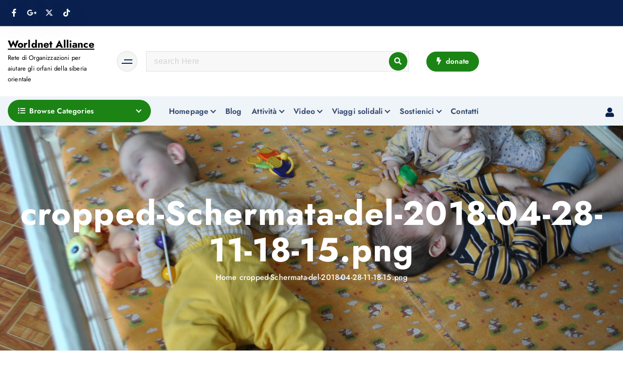

--- FILE ---
content_type: text/css
request_url: https://worldnetalliance.org/wp-content/plugins/c9-blocks/dist/blocks.build.css?ver=1731822262
body_size: 9173
content:
/*!***************************************************************************************************************************************************************************************************************************************!*\
  !*** css ./node_modules/css-loader/dist/cjs.js!./node_modules/postcss-loader/dist/cjs.js??ruleSet[1].rules[1].use[2]!./node_modules/sass-loader/dist/cjs.js??ruleSet[1].rules[1].use[3]!./src/extend/show-hide-inspector/editor.scss ***!
  \***************************************************************************************************************************************************************************************************************************************/
.c9-ext-badge{position:relative;left:8px;padding:1px 3px;font-size:8px;font-weight:700;color:#a9a9a9;text-transform:uppercase;background-color:#f3f3f3;border-radius:2px;-webkit-transition:.15s background-color,.15s color;transition:.15s background-color,.15s color}.components-toolbar>div>.components-toolbar__control.components-button.has-icon .dashicon{margin-right:2px}
/*!********************************************************************************************************************************************************************************************************************************************!*\
  !*** css ./node_modules/css-loader/dist/cjs.js!./node_modules/postcss-loader/dist/cjs.js??ruleSet[1].rules[1].use[2]!./node_modules/sass-loader/dist/cjs.js??ruleSet[1].rules[1].use[3]!./src/extend/space-settings-inspector/editor.scss ***!
  \********************************************************************************************************************************************************************************************************************************************/
.c9-ext-badge{position:relative;left:8px;padding:1px 3px;font-size:8px;font-weight:700;color:#a9a9a9;text-transform:uppercase;background-color:#f3f3f3;border-radius:2px;-webkit-transition:.15s background-color,.15s color;transition:.15s background-color,.15s color}
/*!***************************************************************************************************************************************************************************************************************************************!*\
  !*** css ./node_modules/css-loader/dist/cjs.js!./node_modules/postcss-loader/dist/cjs.js??ruleSet[1].rules[1].use[2]!./node_modules/sass-loader/dist/cjs.js??ruleSet[1].rules[1].use[3]!./src/blocks/block-sharing/styles/style.scss ***!
  \***************************************************************************************************************************************************************************************************************************************/
.c9-block-sharing{margin:0 0 1.2em 0;position:relative}.c9-block-sharing .blocks-rich-text{display:-ms-inline-flexbox;display:inline-flex}.c9-block-sharing .c9-share-list{margin:0;padding:0}.c9-block-sharing .c9-share-list li{list-style:none;display:inline-block;margin:0 5px 5px 0}.c9-block-sharing .c9-share-list a{background:#272c30;color:#fff;padding:10px 15px;text-align:center;display:-ms-flexbox;display:flex;-ms-flex-pack:center;justify-content:center;-ms-flex-align:center;align-items:center;line-height:1;font-size:16px;-webkit-transition:.3s ease;transition:.3s ease;text-decoration:none}.c9-block-sharing .c9-share-list a:hover{-webkit-box-shadow:inset 0 0 200px hsla(0,0%,100%,.15);box-shadow:inset 0 0 200px hsla(0,0%,100%,.15)}.c9-block-sharing.c9-share-icon-text i{margin-right:5px}.c9-block-sharing.c9-share-icon-only a{padding:10px 11px;min-width:37px}.c9-block-sharing.c9-share-icon-only .c9-social-text{border:0;clip:rect(1px, 1px, 1px, 1px);clip-path:inset(50%);height:1px;margin:-1px;overflow:hidden;padding:0;position:absolute !important;width:1px;word-wrap:normal !important;position:absolute;width:1px;height:1px;padding:0;overflow:hidden;clip:rect(0, 0, 0, 0);white-space:nowrap;border:0}.c9-block-sharing.c9-share-text-only svg{display:none}.c9-block-sharing.c9-share-shape-square a{border-radius:0}.c9-block-sharing.c9-share-shape-rounded a{border-radius:5px}.c9-block-sharing.c9-share-shape-circular a{border-radius:100px}.c9-block-sharing.c9-share-size-small a{font-size:12px}.c9-block-sharing.c9-share-size-small.c9-share-icon-only a{min-width:36px;min-height:36px;max-width:36px;height:auto}.c9-block-sharing.c9-share-size-medium a{font-size:16px;min-width:48px;min-height:48px}.c9-block-sharing.c9-share-size-large a{font-size:20px;min-width:55px;min-height:55px}.c9-block-sharing.c9-share-size-large.c9-share-icon-only a{font-size:26px;min-width:55px;min-height:55px}.c9-block-sharing.c9-share-size-large.c9-share-icon-text i{margin-right:10px}.c9-block-sharing.c9-share-color-social a{color:#fff}.c9-block-sharing.c9-share-color-social .c9-share-twitter{background:#1ca1f3}.c9-block-sharing.c9-share-color-social .c9-share-facebook{background:#3b5999}.c9-block-sharing.c9-share-color-social .c9-share-google{background:#dc4b45}.c9-block-sharing.c9-share-color-social .c9-share-pinterest{background:#bd091c}.c9-block-sharing.c9-share-color-social .c9-share-linkedin{background:#0077b5}.c9-block-sharing.c9-share-color-social .c9-share-reddit{background:#ff4500}.c9-button-right{-webkit-transform:translateX(-100%);-ms-transform:translateX(-100%);transform:translateX(-100%);left:100%;position:relative}.c9-button-center{margin:0 auto}.c9-social-sharing .c9-share-list li:before,.c9-social-share.c9-share-text-only i,.c9-social-sharing.c9-share-text-only i{display:none}.entry-content .c9-social-sharing .c9-share-list,.c9-social-sharing .c9-share-list{display:inline-block;margin:0px;padding:0px}.c9-block-sharing{display:block;text-align:left}.c9-block-sharing.left{text-align:left}.c9-block-sharing.right{text-align:right}.c9-block-sharing.center{text-align:center}.c9-social-sharing i,.c9-social-share i{font-style:normal}.c9-social-sharing .fa-linkedin-in:before{content:""}.c9-social-sharing .c9-share-list li a{text-decoration:none}.c9-social-sharing .fab,.c9-social-sharing .fa,.c9-social-sharing .fas,.c9-social-share .fab,.c9-social-share .fa,.c9-social-share .fas{font-family:fontawesome,sans-serif}.c9-social-sharing .fa-facebook-f:before{content:""}.c9-social-share .c9-share-tiktok:before{content:"";background-image:url("data:image/svg+xml,%3csvg fill='%23fff' width='800' height='800' viewBox='0 0 32 32' xmlns='http://www.w3.org/2000/svg'%3e%3cpath d='M16.656 1.029c1.637-.025 3.262-.012 4.886-.025a7.762 7.762 0 0 0 2.189 5.213l-.002-.002A8.77 8.77 0 0 0 29 8.45l.028.002v5.036a13.327 13.327 0 0 1-5.331-1.247l.082.034a15.385 15.385 0 0 1-2.077-1.196l.052.034c-.012 3.649.012 7.298-.025 10.934a9.513 9.513 0 0 1-1.707 4.954l.02-.031c-1.652 2.366-4.328 3.919-7.371 4.011h-.014a9.071 9.071 0 0 1-5.139-1.31l.04.023C5.05 28.185 3.32 25.603 3 22.6l-.004-.041a23.163 23.163 0 0 1-.012-1.862c.49-4.779 4.494-8.476 9.361-8.476.547 0 1.083.047 1.604.136l-.056-.008c.025 1.849-.05 3.699-.05 5.548a4.29 4.29 0 0 0-5.465 2.619l-.009.03c-.133.427-.21.918-.21 1.426 0 .206.013.41.037.61l-.002-.024a4.26 4.26 0 0 0 4.382 3.586h-.009a4.198 4.198 0 0 0 3.451-1.994l.01-.018c.267-.372.45-.822.511-1.311l.001-.014c.125-2.237.075-4.461.087-6.698.012-5.036-.012-10.06.025-15.083z'/%3e%3c/svg%3e");background-repeat:no-repeat;background-position:center;background-size:contain}.c9-social-share.c9-share-size-small .c9-share-tiktok{width:36px;height:36px;max-height:36px}.c9-social-share.c9-share-size-medium .c9-share-tiktok{width:48px;height:48px;max-height:48px}.c9-social-share.c9-share-size-large .c9-share-tiktok{width:55px;height:55px;max-height:55px}.c9-social-share.c9-share-size-small .c9-share-tiktok:before{width:15px;height:12px}.c9-social-share.c9-share-size-medium .c9-share-tiktok:before{width:22px;height:16px}.c9-social-share.c9-share-size-large .c9-share-tiktok:before{width:28px;height:23px}.c9-share-tiktok>.fab.fa-tiktok{display:none}@media only screen and (max-width: 667px){.c9-block-sharing.c9-share-icon-only a{min-width:33px;width:33px;min-height:33px;height:33px;padding:8px}.c9-block-sharing.c9-share-icon-only.c9-share-size-medium a{height:48px;width:48px}}
/*!***********************************************************************************************************************************************************************************************************************************!*\
  !*** css ./node_modules/css-loader/dist/cjs.js!./node_modules/postcss-loader/dist/cjs.js??ruleSet[1].rules[1].use[2]!./node_modules/sass-loader/dist/cjs.js??ruleSet[1].rules[1].use[3]!./src/blocks/block-cta/styles/style.scss ***!
  \***********************************************************************************************************************************************************************************************************************************/
.c9-block-cta{padding-top:20px;padding-bottom:20px}.c9-cta,.c9-cta-content,.c9-cta .row,.c9-cta .c9-cta-button{-webkit-box-sizing:border-box;box-sizing:border-box}.c9-cta .c9-cta-content{display:-ms-flexbox;display:flex;-ms-flex-align:center;align-items:center}.c9-cta .c9-cta-button{display:-ms-flexbox;display:flex;-ms-flex-align:center;align-items:center;-ms-flex-pack:center;justify-content:center;font-size:16px}@media only screen and (min-width: 1200px){.entry-content>.c9-cta.container-narrow{min-width:960px}}.entry-content .c9-block-cta .c9-cta-button a{text-decoration:none;white-space:nowrap;opacity:1;-webkit-transition:.5s opacity;transition:.5s opacity;white-space:nowrap;letter-spacing:1px}.entry-content .c9-block-cta .c9-cta-button a:hover{opacity:.9}.entry-content .c9-cta-text{width:100%}.entry-content .c9-cta-text p,.editor-styles-wrapper .c9-cta-text p{margin-bottom:0}.entry-content .c9-cta-content .c9-cta-text:not(.c9-p),.entry-content .c9-cta-content .c9-p{font-size:16px}.entry-content .c9-cta-content .c9-cta-text[style] p{font-size:inherit}.entry-content .c9-cta-text p{line-height:1.1}.entry-content .c9-cta-content{font-size:1rem}.entry-content .c9-cta-content .c9-cta-text.has-small-font-size p{font-size:1.3rem}.entry-content .c9-cta-content .c9-cta-text.has-normal-font-size p{font-size:1.6rem}.entry-content .c9-cta-content .c9-cta-text.has-medium-font-size p{font-size:2rem}.entry-content .c9-cta-content .c9-cta-text.has-large-font-size p{font-size:3.6rem}.entry-content .c9-cta-content .c9-cta-text.has-huge-font-size p{font-size:4.8rem}.c9-cta-text p:only-of-type,.c9-cta-text p:first-child{margin-top:0px}.entry .entry-content>.c9-cta{margin-left:auto;margin-right:auto}@media only screen and (min-width: 1px){.entry .entry-content>.c9-cta.alignwide{margin-left:-30px;margin-right:-30px;max-width:120%;width:120%}}@media only screen and (min-width: 568px){.entry .entry-content>.c9-cta.alignwide{margin-left:-22px;margin-right:-22px;width:120%;max-width:100vw}}@media only screen and (min-width: 768px){.entry .entry-content>.c9-cta.alignfull{left:auto}.entry .entry-content>.c9-cta.alignwide{margin-left:-10%;margin-right:-10%;max-width:120%;width:120%}}@media only screen and (min-width: 1200px){.c9-block-cta.alignwide,.page-template-default .page .entry-content>.c9-block-cta.alignwide,.entry-content>.c9-block-cta.alignwide{width:120%;max-width:120%;margin-left:-10%;margin-right:-10%}}.c9-cta .wp-block-button__link{display:inline-block;padding:8px 35px;width:auto;height:auto;-webkit-box-shadow:none;box-shadow:none;border:none;letter-spacing:.02em;text-align:center;text-transform:uppercase;-webkit-transition:opacity .4s ease-in-out;transition:opacity .4s ease-in-out;white-space:normal;color:#fff;line-height:1;font-size:14px}.c9-cta .wp-block-button__link.c9-button-shape-square{border-radius:0}.c9-cta .wp-block-button__link.c9-button-shape-round{border-radius:28px}.c9-cta .wp-block-button__link.c9-button-shape-outline{background-color:rgba(0,0,0,0);border:2px solid}.c9-cta .wp-block-button__link.c9-button-size-small{padding:4px 20px}.c9-cta .wp-block-button__link.c9-button-size-medium{padding:8px 35px}.c9-cta .wp-block-button__link.c9-button-size-large{padding:12px 45px}.c9-cta .wp-block-button__link.c9-button-size-extralarge{padding:16px 55px}@media only screen and (max-width: 768px){.c9-cta .wp-block-button__link.c9-button-size-small{padding:4px 15px}.c9-cta .wp-block-button__link.c9-button-size-medium{padding:8px 20px}.c9-cta .wp-block-button__link.c9-button-size-large{padding:12px 30px}.c9-cta .wp-block-button__link.c9-button-size-extralarge{padding:16px 40px}}@media only screen and (max-width: 667px){.c9-cta .c9-cta-content{margin-bottom:20px}}
/*!***************************************************************************************************************************************************************************************************************************************!*\
  !*** css ./node_modules/css-loader/dist/cjs.js!./node_modules/postcss-loader/dist/cjs.js??ruleSet[1].rules[1].use[2]!./node_modules/sass-loader/dist/cjs.js??ruleSet[1].rules[1].use[3]!./src/blocks/block-heading/styles/style.scss ***!
  \***************************************************************************************************************************************************************************************************************************************/
.c9-heading{margin-bottom:1.2rem;display:block}.c9-heading h1,.c9-heading h2,.c9-heading h3,.c9-heading h4,.c9-heading h5,.c9-heading h6,.c9-heading{line-height:1.1}.c9-heading div{line-height:.9}.c9-heading .c9-sh,.c9-heading .c9-h,.c9-heading .c9-txl{margin-bottom:0;margin-top:0}.c9-heading .subhead{color:#6c757d}.c9-heading>*{display:inline-block}.c9-heading div.c9-txl,.c9-heading div.c9-sh,.c9-heading div.c9-h{display:inline}.c9-heading .display-1,.editor-styles-wrapper .c9-heading .display-1.c9-txl,.entry-content .c9-heading .c9-txl.display-1,.entry-content .c9-heading h1.c9-txl{font-size:8rem}.c9-heading .display-2,.editor-styles-wrapper .c9-heading .display-2.c9-txl,.entry-content .c9-heading .c9-txl.display-2,.entry-content .c9-heading h2.c9-txl{font-size:7.3rem}.c9-heading .display-3,.editor-styles-wrapper .c9-heading .display-3.c9-txl,.entry-content .c9-heading .c9-txl.display-3,.entry-content .c9-heading h3.c9-txl{font-size:6.5rem}.c9-heading .display-4,.editor-styles-wrapper .c9-heading .display-4.c9-txl,.entry-content .c9-heading .c9-txl.display-4,.entry-content .c9-heading h4.c9-txl{font-size:5.8rem}.c9-heading .display-5,.editor-styles-wrapper .c9-heading .display-5.c9-txl,.entry-content .c9-heading .c9-txl.display-5,.entry-content .c9-heading h5.c9-txl{font-size:5rem}.c9-heading .display-6,.editor-styles-wrapper .c9-heading .display-6.c9-txl,.entry-content .c9-heading .c9-txl.display-6,.entry-content .c9-heading h6.c9-txl{font-size:4.3rem}.c9-heading .subhead-h1,.entry-content .c9-heading .c9-h.h1,.editor-styles-wrapper .c9-heading .c9-sh.subhead-h1,.editor-styles-wrapper .c9-heading .c9-h.h1{font-size:4rem !important}@media only screen and (max-width: 667px){.entry-content .c9-heading h1.c9-txl,.c9-heading .display-1,.editor-styles-wrapper .c9-heading .display-1.c9-txl,.entry-content .c9-heading .c9-txl.display-1,.entry-content .c9-heading h1.c9-txl{font-size:4rem}.c9-heading .subhead-h1,.entry-content .c9-heading .c9-h.h1,.editor-styles-wrapper .c9-heading .c9-sh.subhead-h1,.editor-styles-wrapper .c9-heading .c9-h.h1{font-size:3rem !important}}.c9-heading .subhead-h2,.entry-content .c9-heading .c9-h.h2,.editor-styles-wrapper .c9-heading .c9-sh.subhead-h2,.editor-styles-wrapper .c9-heading .c9-h.h2{font-size:3.6rem !important}.entry-content .c9-heading h2.c9-txl{font-size:7.3rem}@media only screen and (max-width: 667px){.entry-content .c9-heading h2.c9-txl,.c9-heading .display-2,.editor-styles-wrapper .c9-heading .display-2.c9-txl,.entry-content .c9-heading .c9-txl.display-2,.entry-content .c9-heading h2.c9-txl{font-size:3.6rem}.c9-heading .subhead-h2,.entry-content .c9-heading .c9-h.h2,.editor-styles-wrapper .c9-heading .c9-sh.subhead-h2,.editor-styles-wrapper .c9-heading .c9-h.h2{font-size:2.5rem !important}}.c9-heading .subhead-h3,.entry-content .c9-heading .c9-h.h3,.editor-styles-wrapper .c9-heading .c9-sh.subhead-h3,.editor-styles-wrapper .c9-heading .c9-h.h3{font-size:3rem !important}.entry-content .c9-heading h3.c9-txl{font-size:6.5rem}@media only screen and (max-width: 667px){.entry-content .c9-heading h3.c9-txl,.c9-heading .display-3,.editor-styles-wrapper .c9-heading .display-3.c9-txl,.entry-content .c9-heading .c9-txl.display-3,.entry-content .c9-heading h3.c9-txl{font-size:3rem}.c9-heading .subhead-h3,.entry-content .c9-heading .c9-h.h3,.editor-styles-wrapper .c9-heading .c9-sh.subhead-h3,.editor-styles-wrapper .c9-heading .c9-h.h3{font-size:2.25rem !important}}.c9-heading .subhead-h4,.entry-content .c9-heading .c9-h.h4,.editor-styles-wrapper .c9-heading .c9-sh.subhead-h4,.editor-styles-wrapper .c9-heading .c9-h.h4{font-size:2.8rem !important}.entry-content .c9-heading h4.c9-txl{font-size:5.8rem}@media only screen and (max-width: 667px){.entry-content .c9-heading h4.c9-txl,.c9-heading .display-4,.editor-styles-wrapper .c9-heading .display-4.c9-txl,.entry-content .c9-heading .c9-txl.display-4,.entry-content .c9-heading h4.c9-txl{font-size:2.8rem}.c9-heading .subhead-h4,.entry-content .c9-heading .c9-h.h4,.editor-styles-wrapper .c9-heading .c9-sh.subhead-h4,.editor-styles-wrapper .c9-heading .c9-h.h4{font-size:1.9rem !important}}.c9-heading .subhead-h5,.entry-content .c9-heading .c9-h.h5,.editor-styles-wrapper .c9-heading .c9-sh.subhead-h5,.editor-styles-wrapper .c9-heading .c9-h.h5{font-size:2rem !important}.entry-content .c9-heading h5.c9-txl{font-size:5rem}@media only screen and (max-width: 667px){.entry-content .c9-heading h5.c9-txl,.c9-heading .display-5,.editor-styles-wrapper .c9-heading .display-5.c9-txl,.entry-content .c9-heading .c9-txl.display-5,.entry-content .c9-heading h5.c9-txl{font-size:2rem}.c9-heading .subhead-h5,.entry-content .c9-heading .c9-h.h5,.editor-styles-wrapper .c9-heading .c9-sh.subhead-h5,.editor-styles-wrapper .c9-heading .c9-h.h5{font-size:1.5rem !important}}.c9-heading .subhead-h6,.entry-content .c9-heading .c9-h.h6,.editor-styles-wrapper .c9-heading .c9-sh.subhead-h6,.editor-styles-wrapper .c9-heading .c9-h.h6{font-size:1.4rem !important}.entry-content .c9-heading h6.c9-txl{font-size:4.3rem}@media only screen and (max-width: 667px){.entry-content .c9-heading h6.c9-txl,.c9-heading .display-6,.editor-styles-wrapper .c9-heading .display-6.c9-txl,.entry-content .c9-heading .c9-txl.display-6,.entry-content .c9-heading h6.c9-txl{font-size:1.4rem}.c9-heading .subhead-h6,.entry-content .c9-heading .c9-h.h6,.editor-styles-wrapper .c9-heading .c9-sh.subhead-h6,.editor-styles-wrapper .c9-heading .c9-h.h6{font-size:1.15rem !important}}
/*!**********************************************************************************************************************************************************************************************************************************************!*\
  !*** css ./node_modules/css-loader/dist/cjs.js!./node_modules/postcss-loader/dist/cjs.js??ruleSet[1].rules[1].use[2]!./node_modules/sass-loader/dist/cjs.js??ruleSet[1].rules[1].use[3]!./src/blocks/block-image-carousel/styles/style.scss ***!
  \**********************************************************************************************************************************************************************************************************************************************/
.c9-image-carousel{display:-ms-flexbox;display:flex;overflow:hidden}.c9-grid .container .c9-image-carousel.container,.c9-image-carousel.container-narrow,.c9-image-carousel.container,.c9-image-carousel.alignwide,.c9-image-carousel.alignfull{padding-left:0;padding-right:0}@media only screen and (min-width: 1px){.page-template-default .entry-content .c9-image-carousel.alignwide,.c9-image-carousel.alignwide{width:100%;margin-left:0;margin-right:0}}@media only screen and (min-width: 576px){.c9-image-carousel.container-narrow{max-width:540px;margin-left:auto;margin-right:auto}}@media only screen and (min-width: 1px)and (max-width: 667px){.c9-image-carousel[style]{min-height:auto !important}}@media only screen and (min-width: 768px){.c9-image-carousel.container-narrow{max-width:720px}.page-template-default .entry-content>.c9-grid .container.c9-image-carousel,.c9-image-carousel.container{padding-left:0px;padding-right:0px}}@media only screen and (min-width: 992px){.page-template-default .page .entry-content .c9-image-carousel.alignwide.container,.c9-image-carousel.alignwide{width:100%}.c9-image-carousel.container-narrow{max-width:960px}}@media only screen and (min-width: 1200px){.page-template-default .page .entry-content .c9-image-carousel.alignwide.container,.c9-image-carousel.alignwide{max-width:100vw;width:120%;margin-left:-10%;margin-right:-10%}}@media only screen and (min-width: 1500px){.page-template-default .page .entry-content .c9-image-carousel.alignwide.container,.c9-image-carousel.alignwide{max-width:1368px}}.c9-image-carousel .carousel-inner.c9-is-vertically-aligned-top{-ms-grid-row-align:start;-ms-flex-item-align:start;align-self:flex-start}.c9-image-carousel .carousel-inner.c9-is-vertically-aligned-center{-ms-grid-row-align:center;-ms-flex-item-align:center;align-self:center}.c9-image-carousel .carousel-inner.c9-is-vertically-aligned-bottom{-ms-grid-row-align:end;-ms-flex-item-align:end;align-self:flex-end}.c9-image-carousel .carousel-indicators li:after,.c9-image-carousel .carousel-indicators li:before{display:none}.c9-image-carousel .carousel-indicators{margin:0px;bottom:3px;padding:0px 10px;z-index:24;list-style-type:none}.editor-styles-wrapper .c9-image-carousel .carousel-indicators li,.c9-image-carousel .carousel-indicators li{background-color:#333;z-index:26;padding:0px 8px;margin:0px 3px}.editor-styles-wrapper .c9-image-carousel .carousel-indicators .active,.c9-image-carousel .carousel-indicators .active{background-color:#ccc}.c9-image-carousel .carousel-control-next,.c9-image-carousel .carousel-control-prev{width:25px;z-index:32}.c9-image-carousel .carousel-inner{position:relative}.carousel-item .carousel-caption{text-align:left;left:3%;right:3%;bottom:0px;font-size:10px}.carousel-item .carousel-caption h5{font-size:1.4em;margin-bottom:0px;margin-top:0px}.carousel-item .carousel-caption p{font-size:1.2em;margin-top:0px;margin-bottom:0px}
/*!**********************************************************************************************************************************************************************************************************************************************!*\
  !*** css ./node_modules/css-loader/dist/cjs.js!./node_modules/postcss-loader/dist/cjs.js??ruleSet[1].rules[1].use[2]!./node_modules/sass-loader/dist/cjs.js??ruleSet[1].rules[1].use[3]!./src/blocks/block-grid-container/styles/style.scss ***!
  \**********************************************************************************************************************************************************************************************************************************************/
.c9-fixed .c9-image-container,.c9-fixed .c9-video-container{background-attachment:fixed}.c9-grid .c9-layout-column-wrap{position:relative}@media only screen and (max-width: 1024px){.c9-grid.c9-fixed .c9-image-container,.c9-grid.c9-fixed .c9-video-container{background-attachment:local}}.c9-scroll{background-attachment:scroll}html{overflow-x:hidden}.c9-grid p{margin-bottom:20px}.c9-grid .wp-block-image.aligncenter{display:block}.c9-grid .wp-block-separator{margin-bottom:30px;margin-top:30px}.c9-grid{display:-ms-grid;display:grid;position:relative;-ms-grid-columns:100%}@media all and (-ms-high-contrast: none),(-ms-high-contrast: active){.c9-grid:after{content:"";display:block;min-height:inherit;font-size:0}}@media(max-width: 667px){.c9-grid .c9-image-mobile-size-custom{background-size:var(--mobile-height) var(--mobile-width) !important}.c9-grid .c9-image-mobile-size-cover{background-size:cover !important}.c9-grid .c9-image-mobile-size-contain{background-size:contain !important}.c9-grid .c9-image-mobile-top-left{background-position:left top !important}.c9-grid .c9-image-mobile-top-center{background-position:center top !important}.c9-grid .c9-image-mobile-top-right{background-position:right top !important}.c9-grid .c9-image-mobile-center-left{background-position:left center !important}.c9-grid .c9-image-mobile-center-center{background-position:center !important}.c9-grid .c9-image-mobile-center-right{background-position:right center !important}.c9-grid .c9-image-mobile-bottom-left{background-position:left bottom !important}.c9-grid .c9-image-mobile-bottom-center{background-position:center bottom !important}.c9-grid .c9-image-mobile-bottom-right{background-position:right bottom !important}}@media all and (-ms-high-contrast: none),(-ms-high-contrast: active){.c9-grid{grid-template-areas:"row1" "row2" "row3" "row4" "row5" "row6" "row7" "row8" "row9" "row10"}.c9-grid .c9-column-container:nth-child(1){-ms-grid-row:1;grid-area:row1}.c9-grid .c9-column-container:nth-child(2){-ms-grid-row:2;grid-area:row2}.c9-grid .c9-column-container:nth-child(3){-ms-grid-row:3;grid-area:row3}.c9-grid .c9-column-container:nth-child(4){-ms-grid-row:4;grid-area:row4}.c9-grid .c9-column-container:nth-child(5){-ms-grid-row:5;grid-area:row5}.c9-grid .c9-column-container:nth-child(6){-ms-grid-row:6;grid-area:row6}.c9-grid .c9-column-container:nth-child(7){-ms-grid-row:7;grid-area:row7}.c9-grid .c9-column-container:nth-child(8){-ms-grid-row:8;grid-area:row8}.c9-grid .c9-column-container:nth-child(9){-ms-grid-row:9;grid-area:row9}.c9-grid .c9-column-container:nth-child(10){-ms-grid-row:10;grid-area:row10}}.c9-grid .c9-layout-column-wrap{z-index:14}.c9-grid.c9-grid-has-video{position:relative;overflow:hidden}.c9-grid-has-video .c9-video-container{opacity:0;-webkit-transition:5000ms;transition:5000ms;position:absolute;top:0;left:0;bottom:0;right:0;z-index:6}.c9-grid-has-video>.c9-video-container>.c9-embed-container,.c9-grid-has-video>.c9-video-container>.c9-embed-container iframe,.c9-grid-has-video>.c9-video-container>.c9-embed-container,.c9-grid-has-video>.c9-video-container>.c9-embed-container .c9-video-custom{position:absolute;top:0;left:0;height:100%;width:100%;pointer-events:none;z-index:7}@media(min-aspect-ratio: 16/9){.c9-grid-has-video>.c9-video-container>.c9-embed-container{height:300%;top:-100%}}@media(max-aspect-ratio: 16/9){.c9-grid-has-video>.c9-video-container>.c9-embed-container{width:150%;left:-25%;height:150%;top:-25%}}@media all and (max-width: 600px){.vid-info{width:50%;padding:.5em}.vid-info h1{margin-bottom:.2em}}@media all and (max-width: 500px){.vid-info .acronym{display:none}}.c9-grid .c9-overlay-container{z-index:8;position:absolute;top:0;left:0;right:0;bottom:0;width:100%;height:100%}.c9-grid .c9-image-container{z-index:4;position:absolute;top:0;left:0;right:0;bottom:0;width:100%;height:100%}.c9-grid .c9-column-inner>.wp-block-embed:last-child,.c9-grid .wp-block-embed:not(.alignwide):not(.alignfull):not(.alignleft):not(.alignright):not(.aligncenter):last-child{margin-bottom:0px}@media only screen and (min-width: 768px){.entry>.entry-content>.c9-grid .wp-block-image .aligncenter{width:auto}}@media only screen and (min-width: 1168px){.entry>.entry-content>.c9-grid .wp-block-image .aligncenter{width:auto;margin-left:auto;margin-right:auto}}.container-overlay{position:absolute;height:100%;width:100%;top:0;left:0}.container{margin-left:auto;margin-right:auto}.c9-grid .alignwide,.c9-grid .container-fluid.alignfull{left:auto}.page-template-default .post-inner>.entry-content>.c9-grid:not(.alignwide):not(.alignfull):not(.alignleft):not(.alignright):not(.is-style-wide){width:100vw;max-width:100vw}@media only screen and (min-width: 1px)and (max-width: 667px){.page.page-template-default .entry .entry-content>.c9-grid{margin-left:-1rem;margin-right:-1rem}.c9-grid .alignwide,.c9-grid .container-fluid.alignfull{max-width:100vw}}@media only screen and (min-width: 1px){.page-template-default .entry-content>.c9-grid{width:100vw;max-width:100vw;margin:0px}body .wp-site-blocks .entry-content.is-layout-constrained>.c9-grid:where(:not(.alignleft):not(.alignright):not(.alignfull)){margin-left:calc((-100vw + 100%)/2) !important;margin-right:calc((-100vw + 100%)/2) !important;max-width:100vw;width:100vw;-webkit-box-sizing:border-box;box-sizing:border-box}.c9-grid .container-narrow,.c9-grid .container,.c9-grid .container.alignwide,.c9-grid .container.alignfull,.c9-grid .container-fluid,.c9-grid .container-fluid.alignfull{padding-left:0px;padding-right:0px}.c9-blocks-column-container p:only-of-type{margin-bottom:0px}.single .c9-blocks-column-container{margin-left:-15px;margin-right:-15px}.single .entry-content>.c9-grid{margin-left:-15px;margin-right:-15px}}@media only screen and (min-width: 576px){.c9-grid .container-narrow,.c9-grid .container,.c9-grid .container.alignwide,.c9-grid .container.alignfull,.c9-grid .container-fluid.alignfull{max-width:100%;overflow:hidden}.c9-grid .container-fluid.alignfull{left:auto}.single .entry-content>.c9-grid{margin-left:calc((-100vw + 100%)/2);margin-right:calc((-100vw + 100%)/2)}.page-template-default .entry-content>.c9-grid .container-narrow{padding-left:30px;padding-right:30px}.page-template-default .entry-content>.c9-grid .container{padding-left:15px;padding-right:15px}.page-template-default .entry-content>.c9-grid .container.alignwide{padding-left:5px;padding-right:5px}.page-template-default .entry-content>.c9-grid .container-fluid.alignfull,.page-template-default .entry-content>.c9-grid .container-fluid{padding-left:0px;padding-right:0px}.page-template-default .entry-content>.c9-grid .c9-column-innner .alignwide,.editor-styles-wrapper .block-editor-block-list__layout>.c9-grid .c9-column-inner [data-align=wide]{width:100vw;margin-left:calc(-3rem - 15px);margin-right:calc(-3rem - 15px)}}@media only screen and (min-width: 768px){.c9-grid .container-narrow,.c9-grid .container,.c9-grid .container.alignwide,.c9-grid .container.alignfull,.c9-grid .container-fluid.alignfull{overflow:visible}.page-template-default .entry-content>.c9-grid,.page-template-default .entry-content>.container-fluid,.page-template-default .entry-content>.c9-grid:not(.alignwide):not(.alignfull):not(.alignleft):not(.alignright):not(.is-style-wide){width:100vw;max-width:100vw;margin-left:calc((-100vw + 100%)/2);margin-right:calc((-100vw + 100%)/2)}body .is-layout-constrained>.c9-grid:where(:not(.alignleft):not(.alignright):not(.alignfull)){margin-left:calc((-100vw + 100%)/2) !important;margin-right:calc((-100vw + 100%)/2) !important}.single .entry-content>.c9-grid{margin-left:calc((-100vw + 100%)/2);margin-right:calc((-100vw + 100%)/2)}.c9-grid .container-narrow:not(.block-editor-block-list__block),.container-narrow:not(.block-editor-block-list__block){max-width:960px;padding-left:30px;padding-right:30px;margin-left:auto;margin-right:auto}.c9-grid .container{padding-left:15px;padding-right:15px}.c9-grid .container.alignwide{margin:0px auto;padding:0px}.c9-grid .container-fluid,.container-fluid.alignfull{padding-left:0px;padding-right:0px}.page-template-default .entry-content>.c9-grid .c9-column-innner .alignwide,.editor-styles-wrapper .block-editor-block-list__layout>.c9-grid .c9-column-inner [data-align=wide]{max-width:120%;min-width:100%;margin-left:calc(-3rem - 15px);margin-right:calc(-3rem - 15px)}}@media only screen and (min-width: 992px){.page-template-default .entry-content>.c9-grid,.page-template-default .entry-content>.c9-grid:not(.alignwide):not(.alignfull):not(.alignleft):not(.alignright):not(.is-style-wide),.single .entry-content>.c9-grid{width:100vw;max-width:100vw}.single .entry-content>.c9-grid{margin-left:calc((-100vw + 100%)/2);margin-right:calc((-100vw + 100%)/2)}.page-template-default .entry-content>.c9-grid .container.alignwide{padding-left:5px;padding-right:5px;width:100vw;max-width:1260px}.page-template-default .entry-content>.c9-grid .container-fluid{width:100%;padding-left:0px;padding-right:0px}.page-template-default .entry-content>.c9-grid .container:not(.c9-block-post-grid),.page-template-fullwidthpage .entry-content>.c9-grid>.container:not(.c9-block-post-grid){max-width:1140px}}@media only screen and (min-width: 1200px){.single .entry-content>.c9-grid{margin-left:calc((-100vw + 100%)/2);margin-right:calc((-100vw + 100%)/2)}.single .entry-content>.c9-grid>.container{max-width:1140px}.single .entry-content>.c9-grid>.container.alignwide{width:1368px;max-width:100vw;margin:0 auto}.container-narrow{width:960px;margin:0 auto}.page-template-default .entry-content>.c9-grid .c9-column-innner .alignwide,.editor-styles-wrapper .block-editor-block-list__layout>.c9-grid .c9-column-inner [data-align=wide]{max-width:120%;width:120%;margin-left:-10%;margin-right:-10%}.page-template-default .entry-content>.c9-grid .container.alignwide{width:120%;max-width:1368px;margin-left:auto;margin-right:auto}.page-template-default .entry-content>.c9-grid .container-fluid.alignfull,.page-template-default .entry-content>.c9-grid .container-fluid,.c9-grid>.container-fluid{margin-left:0px;margin-right:0px}}
/*!***********************************************************************************************************************************************************************************************************************************************!*\
  !*** css ./node_modules/css-loader/dist/cjs.js!./node_modules/postcss-loader/dist/cjs.js??ruleSet[1].rules[1].use[2]!./node_modules/sass-loader/dist/cjs.js??ruleSet[1].rules[1].use[3]!./src/blocks/block-horizontal-tabs/styles/style.scss ***!
  \***********************************************************************************************************************************************************************************************************************************************/
.entry-content .c9-horizontal-tabs>.nav.nav-tabs,.editor-styles-wrapper .c9-horizontal-tabs>.nav.nav-tabs{font-size:inherit;list-style:none;padding:0px;margin:30px 0 0 0}.c9-horizontal-tabs .nav-tabs .nav-link{display:block;border:none;border-radius:0px;color:#979797;text-transform:uppercase;font-size:16px;padding:13px 35px;font-weight:700;letter-spacing:.09em;text-decoration:none}.c9-horizontal-tabs .nav-tabs .nav-link.active{color:#2b2b2b;background-color:#fff;text-decoration:none}.c9-horizontal-tabs .nav-tabs .nav-link:focus,.c9-horizontal-tabs .nav-tabs .nav-link:focus-within,.c9-horizontal-tabs .nav-tabs .nav-link:active{outline-style:solid;outline-color:#fff}.c9-horizontal-tabs .tab-content{padding:25px}.c9-horizontal-tabs p:last-child:last-of-type{margin-bottom:0px}@media only screen and (max-width: 812px){.c9-horizontal-tabs>.nav.nav-tabs{-ms-flex-wrap:wrap;flex-wrap:wrap}.c9-horizontal-tabs>.nav.nav-tabs .nav-link{font-size:12px;padding:10px 15px}}
/*!*********************************************************************************************************************************************************************************************************************************************!*\
  !*** css ./node_modules/css-loader/dist/cjs.js!./node_modules/postcss-loader/dist/cjs.js??ruleSet[1].rules[1].use[2]!./node_modules/sass-loader/dist/cjs.js??ruleSet[1].rules[1].use[3]!./src/blocks/block-vertical-tabs/styles/style.scss ***!
  \*********************************************************************************************************************************************************************************************************************************************/
.c9-vertical-tabs>div{-webkit-box-sizing:border-box;box-sizing:border-box}.c9-vertical-tabs>.nav.nav-tabs{list-style:none}.c9-vertical-tabs .c9-tabs-content-wrapper{display:grid}.c9-vertical-tabs .nav-pills .nav-link{display:block;border:none;border-radius:0px;color:#979797;text-transform:uppercase;font-size:16px;padding:13px 20px;font-weight:700;letter-spacing:.005em;text-decoration:none}.c9-vertical-tabs .tab-content{padding:0px 25px}.c9 .c9-vertical-tabs p:only-child{margin-bottom:0px}@media only screen and (max-width: 1024px){.c9-layout-columns-6 .c9-is-responsive-column .c9-vertical-tabs .nav-pills .nav-link,.c9-layout-columns-5 .c9-is-responsive-column .c9-vertical-tabs .nav-pills .nav-link,.c9-layout-columns-4 .c9-is-responsive-column .c9-vertical-tabs .nav-pills .nav-link,.c9-layout-columns-3 .c9-is-responsive-column .c9-vertical-tabs .nav-pills .nav-link{font-size:1em}}.c9-vertical-tabs .nav-pills .nav-link.active,.c9-vertical-tabs .nav-pills .show>.nav-link,.c9-vertical-tabs .nav-pills .nav-link.active{color:#2b2b2b;background-color:#ccc;text-decoration:none}@media only screen and (max-width: 568px){.c9-vertical-tabs .nav{margin-bottom:20px}}
/*!***************************************************************************************************************************************************************************************************************************************!*\
  !*** css ./node_modules/css-loader/dist/cjs.js!./node_modules/postcss-loader/dist/cjs.js??ruleSet[1].rules[1].use[2]!./node_modules/sass-loader/dist/cjs.js??ruleSet[1].rules[1].use[3]!./src/blocks/block-toggles/styles/style.scss ***!
  \***************************************************************************************************************************************************************************************************************************************/
.c9-toggles .fab,.c9-toggles .fas{font-family:fontawesome,sans-serif}.c9-toggles .c9-toggles-item-collapse{position:absolute;top:0;right:0;font-size:30px;cursor:pointer;background:none;border:none;outline:none;-webkit-transition:.15s transform;transition:.15s transform;will-change:transform;height:100%;display:-ms-flexbox;display:flex;-ms-flex-align:center;align-items:center;-ms-flex-pack:center;justify-content:center}.c9-toggles .c9-toggles-item-collapse>svg{height:100%}.c9-toggles .c9-toggles-item-collapse .fa-angle-right{color:#4a4a4a}.c9-toggles .c9-toggles-item-heading{position:relative;-webkit-transition:opacity .4s;transition:opacity .4s;cursor:pointer;font-size:10px}.c9-toggles .c9-toggles-toggle.toggle-collapse-ready:hover .c9-toggles-item-heading{opacity:.8}.c9-toggles-item-heading:hover{cursor:pointer}.c9-toggles .c9-toggles-item-heading:not([data-toggle=collapse]) .c9-toggles-item-collapse .fa-angle-right,.c9-toggles .c9-toggles-item-heading[aria-expanded=true] .c9-toggles-item-collapse .fa-angle-right{-webkit-transform:rotate(90deg);-ms-transform:rotate(90deg);transform:rotate(90deg)}.c9-toggles-item-content>div{padding:25px 30px}.c9-toggles .c9-toggles-toggle{padding:15px 0px;border-top:1px solid #979797}.entry-content .c9-toggles .c9-toggles-toggle:last-child{border-bottom:1px solid #979797}.c9-toggles .c9-toggles-item-heading .c9-toggles-toggle-label{font-size:3em;text-align:left;line-height:1.1}.c9-toggles.is-style-toggles-small .c9-toggles-toggle{padding:15px 0px;border:none;line-height:1.1}.c9-toggles.is-style-toggles-small .c9-toggles-toggle:last-child{border:none}.c9-toggles.is-style-toggles-small .c9-toggles-toggle .mb-0{position:relative}.c9-toggles.is-style-toggles-small .c9-toggles-toggle .c9-toggles-item-heading{padding-left:50px}.c9-toggles.is-style-toggles-small .c9-toggles-toggle .c9-toggles-item-heading .c9-toggles-toggle-label{font-size:2.4em;letter-spacing:.001em;text-align:left;line-height:1.2;text-transform:none}.c9-toggles.is-style-toggles-small .c9-toggles-toggle .c9-toggles-item-collapse{position:absolute;left:-50px;top:50%;-webkit-transform:translateY(-50%);-ms-transform:translateY(-50%);transform:translateY(-50%);right:auto;line-height:1}.c9-toggles.is-style-toggles-small .c9-toggles-toggle .c9-toggles-item-collapse .fas,.c9-toggles.is-style-toggles-small .c9-toggles-toggle .c9-toggles-item-heading:not([data-toggle=collapse]) .c9-toggles-item-collapse .fa-angle-right,.c9-toggles.is-style-toggles-small .c9-toggles-toggle .c9-toggles-item-heading[aria-expanded=true] .c9-toggles-item-collapse .fa-angle-right{-webkit-transform:none;-ms-transform:none;transform:none}.c9-toggles.is-style-toggles-small .c9-toggles-toggle .c9-toggles-item-collapse{display:-ms-flexbox;display:flex;-ms-flex-align:center;align-items:center;-ms-flex-pack:center;justify-content:center;border:2.8px solid #000;padding:3px;border-radius:50%;height:27px;width:27px}.c9-toggles.is-style-toggles-small .c9-toggles-toggle .fa-angle-right:before{content:"";font-size:16px;display:block}.c9-toggles.is-style-toggles-small .c9-toggles-toggle .c9-toggles-item-heading[aria-expanded=true] .fa-angle-right:before{content:""}@media only screen and (max-width: 667px){.c9-toggles.is-style-toggles-small .c9-toggles-toggle .fa-angle-right:before{padding-top:2px}}@media only screen and (max-width: 568px){.c9-toggles .c9-toggles-item-heading .c9-toggles-toggle-label{font-size:2.4em}.c9-toggles.is-style-toggles-small .c9-toggles-toggle .c9-toggles-item-heading .c9-toggles-toggle-label{font-size:1.8em}}
/*!******************************************************************************************************************************************************************************************************************************************!*\
  !*** css ./node_modules/css-loader/dist/cjs.js!./node_modules/postcss-loader/dist/cjs.js??ruleSet[1].rules[1].use[2]!./node_modules/sass-loader/dist/cjs.js??ruleSet[1].rules[1].use[3]!./src/blocks/block-posts-grid/styles/style.scss ***!
  \******************************************************************************************************************************************************************************************************************************************/
.c9-posts-grid{font-size:10px}@media(max-width: 667px){.c9-posts-grid .c9-image-mobile-size-custom{background-size:var(--mobile-height) var(--mobile-width) !important}.c9-posts-grid .c9-image-mobile-size-cover{background-size:cover !important}.c9-posts-grid .c9-image-mobile-size-contain{background-size:contain !important}.c9-posts-grid .c9-image-mobile-top-left{background-position:left top !important}.c9-posts-grid .c9-image-mobile-top-center{background-position:center top !important}.c9-posts-grid .c9-image-mobile-top-right{background-position:right top !important}.c9-posts-grid .c9-image-mobile-center-left{background-position:left center !important}.c9-posts-grid .c9-image-mobile-center-center{background-position:center !important}.c9-posts-grid .c9-image-mobile-center-right{background-position:right center !important}.c9-posts-grid .c9-image-mobile-bottom-left{background-position:left bottom !important}.c9-posts-grid .c9-image-mobile-bottom-center{background-position:center bottom !important}.c9-posts-grid .c9-image-mobile-bottom-right{background-position:right bottom !important}}.c9-fixed .c9-image-container,.c9-fixed .c9-video-container{background-attachment:fixed}.c9-posts-grid .c9-layout-column-wrap{position:relative}.c9-posts-grid .c9-layout-column-wrap{position:relative}@media only screen and (max-width: 1024px){.c9-posts-grid.c9-fixed .c9-image-container,.c9-posts-grid.c9-fixed .c9-video-container{background-attachment:local}}.c9-scroll{background-attachment:scroll}.c9-posts-grid{display:-ms-grid;display:grid;position:relative;-ms-flex-pack:center;justify-content:center}.c9-posts-grid.c9-posts-grid-has-video{position:relative;overflow:hidden}.c9-posts-grid-has-video .c9-video-container{opacity:0;-webkit-transition:5000ms;transition:5000ms;position:absolute;top:0;left:0;bottom:0;right:0;z-index:6}.c9-posts-grid-has-video>.c9-video-container>.c9-embed-container,.c9-posts-grid-has-video>.c9-video-container>.c9-embed-container iframe,.c9-posts-grid-has-video>.c9-video-container>.c9-embed-container,.c9-posts-grid-has-video>.c9-video-container>.c9-embed-container .c9-video-custom{position:absolute;top:0;left:0;height:100%;width:100%;pointer-events:none;z-index:7}@media(min-aspect-ratio: 16/9){.c9-posts-grid-has-video>.c9-video-container>.c9-embed-container{height:300%;top:-100%}}@media(max-aspect-ratio: 16/9){.c9-posts-grid-has-video>.c9-video-container>.c9-embed-container{width:300%;left:-100%}}@media all and (max-width: 600px){.vid-info{width:50%;padding:.5em}.vid-info h1{margin-bottom:.2em}}@media all and (max-width: 500px){.vid-info .acronym{display:none}}.c9-posts-grid .c9-overlay-container{z-index:8;position:absolute;top:0;left:0;right:0;bottom:0;width:100%;height:100%}.c9-posts-grid .c9-image-container{z-index:4;position:absolute;top:0;left:0;right:0;bottom:0;width:100%;height:100%}.container-overlay{position:absolute;height:100%;width:100%;top:0;left:0}.container{margin-left:auto;margin-right:auto}.c9-posts-grid .alignwide,.c9-posts-grid .container-fluid.alignfull{left:auto}@media only screen and (min-width: 1px)and (max-width: 667px){.page.page-template-default .entry .entry-content>.c9-posts-grid{margin-left:-1em;margin-right:-1em}.page.page-template-default .post-inner>.entry-content>.c9-posts-grid{margin-left:calc((58em - 100vw)/2);margin-right:calc((58em - 100vw)/2)}body .wp-site-blocks .entry-content.is-layout-constrained>.c9-posts-grid:where(:not(.alignleft):not(.alignright):not(.alignfull)){margin-left:calc((-100vw + 100%)/2) !important;margin-right:calc((-100vw + 100%)/2) !important;max-width:100vw;width:100vw;-webkit-box-sizing:border-box;box-sizing:border-box}}@media only screen and (min-width: 1px)and (max-width: 375px){.page.page-template-default .post-inner>.entry-content>.c9-posts-grid{margin-left:-2em;margin-right:-2em}}@media only screen and (min-width: 1px){.page-template-default .entry-content>.c9-posts-grid,.page-template-default .entry-content>.c9-posts-grid:not(.alignwide):not(.alignleft):not(.alignright):not(.is-style-wide){width:100vw;max-width:100vw;margin:0px}.c9-posts-grid .container-narrow,.c9-posts-grid .container,.c9-posts-grid .container.alignwide,.c9-posts-grid .container.alignfull,.c9-posts-grid .container-fluid,.c9-posts-grid .container-fluid.alignfull{padding-left:0px;padding-right:0px}}@media only screen and (min-width: 576px){.c9-posts-grid .container-narrow,.c9-posts-grid .container,.c9-posts-grid .container.alignwide,.c9-posts-grid .container.alignfull,.c9-posts-grid .container-fluid.alignfull{max-width:100%;overflow:hidden}.c9-posts-grid .container-fluid.alignfull{margin-top:0px;margin-bottom:0px}.page-template-default .entry-content>.c9-posts-grid .container-narrow{padding-left:30px;padding-right:30px}.page-template-default .entry-content>.c9-posts-grid .container{padding-left:15px;padding-right:15px}.page-template-default .entry-content>.c9-posts-grid .container.alignwide{padding-left:5px;padding-right:5px}.page-template-default .entry-content>.c9-posts-grid .container-fluid.alignfull,.page-template-default .entry-content>.c9-posts-grid .container-fluid{padding-left:0px;padding-right:0px}}@media only screen and (min-width: 768px){.c9-posts-grid .container-narrow,.c9-posts-grid .container,.c9-posts-grid .container.alignwide,.c9-posts-grid .container.alignfull,.c9-posts-grid .container-fluid.alignfull{overflow:visible}.page-template-default .entry-content>.c9-posts-grid,.page-template-default .entry-content>.container-fluid,.page-template-default .entry-content>.c9-posts-grid:not(.alignwide):not(.alignleft):not(.alignright):not(.is-style-wide){width:100vw;max-width:100vw;margin-left:calc((-100vw + 100%)/2);margin-right:calc((-100vw + 100%)/2)}.entry-content>.c9-posts-grid:not(.alignwide):not(.alignfull):not(.alignleft):not(.alignright):not(.wp-block-separator):not(.woocommerce){max-width:100vw}.c9-posts-grid .container-narrow,.container-narrow{max-width:960px;padding-left:30px;padding-right:30px;margin-left:auto;margin-right:auto}.c9-posts-grid .container{padding-left:15px;padding-right:15px}.c9-posts-grid .container.alignwide{margin:0px auto;padding:0px}.c9-posts-grid .container-fluid,.container-fluid.alignfull{padding-left:0px;padding-right:0px}}@media only screen and (min-width: 992px){.page-template-default .entry-content>.c9-posts-grid{width:100vw;max-width:100vw}.page-template-default .entry-content>.c9-posts-grid .container.alignwide{padding-left:5px;padding-right:5px;width:100%;max-width:1260px}.page-template-default .entry-content>.c9-posts-grid .container-fluid{width:100vw;padding-left:0px;padding-right:0px}.page-template-default .entry-content>.c9-posts-grid .container{max-width:1140px}}@media only screen and (min-width: 1200px){.container-narrow{width:100%;margin:0 auto}.page-template-default .entry-content>.c9-posts-grid .container.alignwide{max-width:1368px;margin-left:0px;margin-right:0px}}@media only screen and (min-width: 1500px){.page-template-default .entry-content>.c9-posts-grid .container.alignwide{width:1368px;max-width:1368px}}
/*!****************************************************************************************************************************************************************************************************************************************!*\
  !*** css ./node_modules/css-loader/dist/cjs.js!./node_modules/postcss-loader/dist/cjs.js??ruleSet[1].rules[1].use[2]!./node_modules/sass-loader/dist/cjs.js??ruleSet[1].rules[1].use[3]!./src/blocks/block-carousel/styles/style.scss ***!
  \****************************************************************************************************************************************************************************************************************************************/
.c9-carousel{display:-ms-flexbox;display:flex}.c9-carousel.container-narrow,.c9-carousel.container,.c9-carousel.alignwide,.c9-carousel.alignfull{padding-left:0;padding-right:0}@media only screen and (min-width: 1px){.page-template-default .entry-content .c9-carousel.alignwide,.c9-carousel.alignwide{width:100%;margin-left:0;margin-right:0}}@media only screen and (min-width: 576px){.c9-carousel.container-narrow{max-width:540px;margin-left:auto;margin-right:auto}}@media only screen and (min-width: 1px)and (max-width: 667px){.c9-carousel[style]{min-height:auto !important}}@media only screen and (min-width: 768px){.c9-carousel.container-narrow{max-width:720px}}@media only screen and (min-width: 992px){.page-template-default .page .entry-content .c9-carousel.alignwide.container,.c9-carousel.alignwide{width:100%}.c9-carousel.container-narrow{max-width:960px}}@media only screen and (min-width: 1200px){.page-template-default .page .entry-content .c9-carousel.alignwide.container,.c9-carousel.alignwide{max-width:100vw;width:120%;margin-left:-10%;margin-right:-10%}}@media only screen and (min-width: 1500px){.page-template-default .page .entry-content .c9-carousel.alignwide.container,.c9-arousel.alignwide{max-width:1368px}}.c9-carousel .carousel-inner.c9-is-vertically-aligned-top{-ms-grid-row-align:start;-ms-flex-item-align:start;align-self:flex-start}.c9-carousel .carousel-inner.c9-is-vertically-aligned-center{-ms-grid-row-align:center;-ms-flex-item-align:center;align-self:center}.c9-carousel .carousel-inner.c9-is-vertically-aligned-bottom{-ms-grid-row-align:end;-ms-flex-item-align:end;align-self:flex-end}.c9-carousel .carousel-indicators li:after,.c9-carousel .carousel-indicators li:before{display:none}.c9-carousel .carousel-indicators{margin-bottom:0px;bottom:-20px;padding:0px 10px;z-index:24;list-style-type:none}.editor-styles-wrapper .c9-carousel .carousel-indicators li,.c9-carousel .carousel-indicators li{z-index:26;background-color:#333;padding:0px 8px;margin:0px 3px}.editor-styles-wrapper .c9-carousel .carousel-indicators .active,.c9-carousel .carousel-indicators .active{background-color:#ccc}.c9-carousel .carousel-control-next,.c9-carousel .carousel-control-prev{width:25px;z-index:32}.c9-carousel .carousel-control-prev .carousel-control-prev-icon{background-image:url("data:image/svg+xml,%3csvg id='Layer_1' data-name='Layer 1' xmlns='http://www.w3.org/2000/svg' viewBox='0 0 26 39'%3e%3cdefs%3e%3cstyle%3e.cls-1%7bisolation:isolate%7d%3c/style%3e%3c/defs%3e%3cg id='About'%3e%3cg id='icon-arrow-down' class='cls-1'%3e%3cpath d='M18.47 38.38.69 20.58a1.5 1.5 0 0 1 0-2.16L18.47.62a1.52 1.52 0 0 1 2.18 0l4 4a1.44 1.44 0 0 1 .46 1.08 1.48 1.48 0 0 1-.46 1.08L11.87 19.5l12.74 12.74a1.46 1.46 0 0 1 .46 1.08 1.44 1.44 0 0 1-.46 1.08l-4 4a1.52 1.52 0 0 1-2.18 0Z' style='fill:%23b1b1b1' class='cls-1'/%3e%3c/g%3e%3c/g%3e%3c/svg%3e")}.c9-carousel .carousel-control-next .carousel-control-next-icon{background-image:url("data:image/svg+xml,%3csvg id='Layer_1' data-name='Layer 1' xmlns='http://www.w3.org/2000/svg' viewBox='0 0 26 39'%3e%3cdefs%3e%3cstyle%3e.cls-1%7bisolation:isolate%7d%3c/style%3e%3c/defs%3e%3cg id='About'%3e%3cg id='icon-arrow-down' class='cls-1'%3e%3cpath d='m7.53.62 17.78 17.8a1.5 1.5 0 0 1 0 2.16L7.53 38.38a1.52 1.52 0 0 1-2.18 0l-4-4a1.44 1.44 0 0 1-.46-1.08 1.48 1.48 0 0 1 .46-1.08L14.13 19.5 1.39 6.76a1.46 1.46 0 0 1-.46-1.08 1.44 1.44 0 0 1 .46-1.08l4-4a1.52 1.52 0 0 1 2.18 0Z' style='fill:%23b1b1b1' class='cls-1'/%3e%3c/g%3e%3c/g%3e%3c/svg%3e")}.c9-carousel .carousel-inner .c9-carousel-slide .wp-block:only-of-type{margin-bottom:0px}@media only screen and (min-width: 1200px){.page-template-default .page .entry-content .c9-carousel .container{width:1140px;max-width:100%}}
/*!************************************************************************************************************************************************************************************************************************************************!*\
  !*** css ./node_modules/css-loader/dist/cjs.js!./node_modules/postcss-loader/dist/cjs.js??ruleSet[1].rules[1].use[2]!./node_modules/sass-loader/dist/cjs.js??ruleSet[1].rules[1].use[3]!./src/blocks/block-column-container/styles/style.scss ***!
  \************************************************************************************************************************************************************************************************************************************************/
.c9-column-container{z-index:15;display:-ms-grid;display:grid;position:relative;-ms-grid-columns:100%}.c9-column-container.c9-is-vertically-aligned-top{-ms-grid-row-align:start;-ms-flex-item-align:start;align-self:flex-start}.c9-column-container.c9-is-vertically-aligned-center{-ms-grid-row-align:center;-ms-flex-item-align:center;align-self:center}.c9-column-container.c9-is-vertically-aligned-bottom{-ms-grid-row-align:end;-ms-flex-item-align:end;align-self:flex-end}@media all and (-ms-high-contrast: none),(-ms-high-contrast: active){.c9-column-container:after{content:"";display:block;min-height:inherit;font-size:0}}@media(max-width: 667px){.c9-column-container .c9-image-mobile-size-custom{background-size:var(--mobile-height) var(--mobile-width) !important}.c9-column-container .c9-image-mobile-size-cover{background-size:cover !important}.c9-column-container .c9-image-mobile-size-contain{background-size:contain !important}.c9-column-container .c9-image-mobile-top-left{background-position:left top !important}.c9-column-container .c9-image-mobile-top-center{background-position:center top !important}.c9-column-container .c9-image-mobile-top-right{background-position:right top !important}.c9-column-container .c9-image-mobile-center-left{background-position:left center !important}.c9-column-container .c9-image-mobile-center-center{background-position:center !important}.c9-column-container .c9-image-mobile-center-right{background-position:right center !important}.c9-column-container .c9-image-mobile-bottom-left{background-position:left bottom !important}.c9-column-container .c9-image-mobile-bottom-center{background-position:center bottom !important}.c9-column-container .c9-image-mobile-bottom-right{background-position:right bottom !important}}.c9-layout-column-wrap{display:-ms-grid;display:grid;-ms-grid-rows:1fr;grid-template-rows:1fr;grid-gap:0 2em;-webkit-box-align:stretch;-ms-grid-columns:100%;-ms-flex-align:stretch;align-items:stretch}div[data-type="c9-blocks/c9-column"],.c9-block-layout-column{display:block;min-width:0}.c9-block-layout-column.c9-is-vertically-aligned-top{-ms-grid-row-align:start;-ms-flex-item-align:start;align-self:flex-start}.c9-block-layout-column.c9-is-vertically-aligned-center{-ms-grid-row-align:center;-ms-flex-item-align:center;align-self:center}.c9-block-layout-column.c9-is-vertically-aligned-bottom{-ms-grid-row-align:end;-ms-flex-item-align:end;align-self:flex-end}.c9-block-layout-column{max-width:100%}.c9-columns-center .c9-layout-column-wrap{margin:0px auto}.c9-block-layout-column-gap-0{grid-gap:0 0}.c9-block-layout-column-gap-1{grid-gap:0 10px}.c9-block-layout-column-gap-2{grid-gap:0 20px}.c9-block-layout-column-gap-3{grid-gap:0 30px}.c9-block-layout-column-gap-4{grid-gap:0 40px}.c9-block-layout-column-gap-5{grid-gap:0 50px}.c9-block-layout-column-gap-6{grid-gap:0 60px}.c9-block-layout-column-gap-7{grid-gap:0 70px}.c9-block-layout-column-gap-8{grid-gap:0 80px}.c9-block-layout-column-gap-9{grid-gap:0 90px}.c9-block-layout-column-gap-10{grid-gap:0 100px}@media all and (-ms-high-contrast: none),(-ms-high-contrast: active){.c9-block-layout-column-gap-1 .c9-block-layout-column:last-child,.c9-block-layout-column-gap-2 .c9-block-layout-column:last-child,.c9-block-layout-column-gap-3 .c9-block-layout-column:last-child,.c9-block-layout-column-gap-4 .c9-block-layout-column:last-child,.c9-block-layout-column-gap-5 .c9-block-layout-column:last-child,.c9-block-layout-column-gap-6 .c9-block-layout-column:last-child,.c9-block-layout-column-gap-7 .c9-block-layout-column:last-child,.c9-block-layout-column-gap-8 .c9-block-layout-column:last-child,.c9-block-layout-column-gap-9 .c9-block-layout-column:last-child,.c9-block-layout-column-gap-10 .c9-block-layout-column:last-child{margin-right:0px}.c9-block-layout-column-gap-1 .c9-block-layout-column{margin-right:5px}.c9-block-layout-column-gap-2 .c9-block-layout-column{margin-right:10px}.c9-block-layout-column-gap-3 .c9-block-layout-column{margin-right:15px}.c9-block-layout-column-gap-4 .c9-block-layout-column{margin-right:20px}.c9-block-layout-column-gap-5 .c9-block-layout-column{margin-right:25px}.c9-block-layout-column-gap-6 .c9-block-layout-column{margin-right:30px}.c9-block-layout-column-gap-7 .c9-block-layout-column{margin-right:35px}.c9-block-layout-column-gap-8 .c9-block-layout-column{margin-right:40px}.c9-block-layout-column-gap-9 .c9-block-layout-column{margin-right:45px}.c9-block-layout-column-gap-10 .c9-block-layout-column{margin-right:50px}}.c9-block-layout-column:nth-child(1){-ms-grid-row:1;-ms-grid-column:1;grid-area:col1}.c9-block-layout-column:nth-child(1){-ms-grid-row:1;-ms-grid-column:1;grid-area:col1}.c9-block-layout-column:nth-child(2){-ms-grid-row:1;-ms-grid-column:2;grid-area:col2}.c9-block-layout-column:nth-child(3){-ms-grid-row:1;-ms-grid-column:3;grid-area:col3}.c9-block-layout-column:nth-child(4){-ms-grid-row:1;-ms-grid-column:4;grid-area:col4}.c9-block-layout-column:nth-child(5){-ms-grid-row:1;-ms-grid-column:5;grid-area:col5}.c9-block-layout-column:nth-child(6){-ms-grid-row:1;-ms-grid-column:6;grid-area:col6}@media(max-width: 768px){.c9-layout-columns-2>.c9-layout-column-wrap.c9-mobile-flip{grid-template-areas:"col1 col2"}}@media only screen and (max-width: 768px)and (max-width: 600px){.c9-layout-columns-2>.c9-layout-column-wrap.c9-mobile-flip.c9-is-responsive-column{grid-template-areas:"col2" "col1"}}@media(max-width: 768px){.c9-layout-columns-3>.c9-layout-column-wrap.c9-mobile-flip{grid-template-areas:"col1 col2 col3"}}@media only screen and (max-width: 768px)and (max-width: 768px){.c9-layout-columns-3>.c9-layout-column-wrap.c9-mobile-flip.c9-is-responsive-column{grid-template-areas:"col3" "col2" "col1"}}.c9-layout-columns-1>.c9-layout-column-wrap{display:-ms-flexbox;display:flex}.c9-layout-columns-1>.c9-layout-column-wrap>.c9-column{display:block;width:100%}.c9-layout-columns-2>.c9-layout-column-wrap{-ms-grid-columns:1fr 1fr;grid-template-columns:1fr 1fr;grid-template-areas:"col1 col2"}@media only screen and (max-width: 600px){.c9-layout-columns-2>.c9-layout-column-wrap.c9-is-responsive-column{-ms-grid-columns:1fr;grid-template-columns:1fr;grid-template-areas:"col1" "col2"}}.c9-2-col-wideleft>.c9-layout-column-wrap{-ms-grid-columns:2fr 1fr;grid-template-columns:2fr 1fr}.c9-2-col-wideright>.c9-layout-column-wrap{-ms-grid-columns:1fr 2fr;grid-template-columns:1fr 2fr}.c9-layout-columns-3>.c9-layout-column-wrap{-ms-grid-columns:1fr 1fr 1fr;grid-template-columns:1fr 1fr 1fr;grid-template-areas:"col1 col2 col3"}@media only screen and (max-width: 768px){.c9-layout-columns-3>.c9-layout-column-wrap.c9-is-responsive-column{-ms-grid-columns:1fr;grid-template-columns:1fr;grid-template-areas:"col1" "col2" "col3"}}.c9-3-col-widecenter>.c9-layout-column-wrap{-ms-grid-columns:1fr 2fr 1fr;grid-template-columns:1fr 2fr 1fr}@media only screen and (max-width: 768px){.c9-3-col-widecenter>.c9-layout-column-wrap.c9-is-responsive-column{-ms-grid-columns:1fr;grid-template-columns:1fr}}.c9-3-col-wideleft>.c9-layout-column-wrap{-ms-grid-columns:2fr 1fr 1fr;grid-template-columns:2fr 1fr 1fr}@media only screen and (max-width: 768px){.c9-3-col-wideleft>.c9-layout-column-wrap.c9-is-responsive-column{-ms-grid-columns:1fr;grid-template-columns:1fr}}.c9-3-col-wideright>.c9-layout-column-wrap{-ms-grid-columns:1fr 1fr 2fr;grid-template-columns:1fr 1fr 2fr}@media only screen and (max-width: 768px){.c9-3-col-wideright>.c9-layout-column-wrap.c9-is-responsive-column{-ms-grid-columns:1fr;grid-template-columns:1fr}}.c9-layout-columns-4>.c9-layout-column-wrap{-ms-grid-columns:1fr 1fr 1fr 1fr;grid-template-columns:1fr 1fr 1fr 1fr;grid-template-areas:"col1 col2 col3 col4"}@media only screen and (max-width: 800px){.c9-layout-columns-4>.c9-layout-column-wrap.c9-is-responsive-column{-ms-grid-rows:auto;grid-template-rows:auto;-ms-grid-columns:1fr 1fr;grid-template-columns:1fr 1fr;grid-template-areas:"col1 col2" "col3 col4"}}@media only screen and (max-width: 600px){.c9-layout-columns-4>.c9-layout-column-wrap.c9-is-responsive-column{-ms-grid-columns:1fr 1fr;grid-template-columns:1fr 1fr;grid-template-areas:"col1 col2" "col3 col4"}}.c9-4-col-wideleft>.c9-layout-column-wrap{-ms-grid-columns:2fr 1fr 1fr 1fr;grid-template-columns:2fr 1fr 1fr 1fr}.c9-4-col-wideright>.c9-layout-column-wrap{-ms-grid-columns:1fr 1fr 1fr 2fr;grid-template-columns:1fr 1fr 1fr 2fr}.c9-layout-columns-5>.c9-layout-column-wrap{-ms-grid-columns:1fr 1fr 1fr 1fr 1fr;grid-template-columns:1fr 1fr 1fr 1fr 1fr;grid-template-areas:"col1 col2 col3 col4 col5"}@media only screen and (max-width: 800px){.c9-layout-columns-5>.c9-layout-column-wrap.c9-is-responsive-column{-ms-grid-columns:1fr;grid-template-columns:1fr;grid-template-areas:"col1" "col2" "col3" "col4" "col5"}}.c9-layout-columns-6>.c9-layout-column-wrap{-ms-grid-columns:1fr 1fr 1fr 1fr 1fr 1fr;grid-template-columns:1fr 1fr 1fr 1fr 1fr 1fr;grid-template-areas:"col1 col2 col3 col4 col5 col6"}@media only screen and (max-width: 800px){.c9-layout-columns-6>.c9-layout-column-wrap.c9-is-responsive-column{-ms-grid-columns:1fr 1fr;grid-template-columns:1fr 1fr;grid-template-areas:"col1 col2" "col3 col4" "col5 col6"}}@media only screen and (max-width: 600px){.c9-layout-columns-6>.c9-layout-column-wrap.c9-is-responsive-column{-ms-grid-columns:1fr 1fr;grid-template-columns:1fr 1fr;grid-template-areas:"col1 col2" "col3 col4" "col5 col6"}}.c9-layout-columns-4,.c9-layout-columns-5,.c9-layout-columns-6{overflow-x:auto}.c9-column-selector-group{margin-top:10px}.c9-column-selector{display:inline-block;margin:0 5px}.c9-column-selector button.c9-column-selector-button{padding:0px;height:auto;border-radius:5px;background:#fff}.c9-column-selector button.c9-column-selector-button:hover{background:#fff}.c9-column-selector button.components-button.is-button:last-child{border-radius:5px}@media only screen and (max-width: 768px){.c9-layout-columns-6 .c9-is-responsive-column .c9-column,.c9-layout-columns-5 .c9-is-responsive-column .c9-column,.c9-layout-columns-4 .c9-is-responsive-column .c9-column,.c9-layout-columns-3 .c9-is-responsive-column .c9-column,.c9-layout-columns-2 .c9-is-responsive-column .c9-column,.c9-is-responsive-column .c9-column{padding-bottom:25px}.c9-layout-columns-6 .c9-is-responsive-column .c9-column:nth-child(3),.c9-layout-columns-6 .c9-is-responsive-column .c9-column:nth-child(5),.c9-layout-columns-4 .c9-is-responsive-column .c9-column:nth-child(3),.c9-layout-columns-2 .c9-is-responsive-column .c9-column:first-child,.c9-layout-columns-6 .c9-is-responsive-column .c9-column:last-child,.c9-layout-columns-5 .c9-is-responsive-column .c9-column:last-child,.c9-layout-columns-4 .c9-is-responsive-column .c9-column:last-child,.c9-layout-columns-3 .c9-is-responsive-column .c9-column:last-child,.c9-layout-columns-2 .c9-is-responsive-column .c9-column:last-child,.c9-is-responsive-column .c9-column:last-child{padding-bottom:0px}}@media only screen and (max-width: 667px){.c9-layout-columns-6 .c9-is-responsive-column .c9-column:nth-child(3),.c9-layout-columns-6 .c9-is-responsive-column .c9-column:nth-child(5),.c9-layout-columns-4 .c9-is-responsive-column .c9-column:nth-child(3),.c9-layout-columns-2 .c9-is-responsive-column .c9-column:first-child,.c9-is-responsive-column .c9-column{padding-bottom:25px}.c9-layout-columns-2 .c9-is-responsive-column .c9-column:last-child,.c9-is-responsive-column .c9-column:last-child{padding-bottom:0px}.c9-is-responsive-column.c9-mobile-flip .c9-column:last-child{padding-bottom:25px}}@media only screen and (min-width: 992px){.c9-grid .wp-block-embed:last-child{margin-bottom:0px}}.c9-overlay-container{position:absolute;height:100%;width:100%;z-index:-1}
/*!*****************************************************************************************************************************************************************************************************************************************!*\
  !*** css ./node_modules/css-loader/dist/cjs.js!./node_modules/postcss-loader/dist/cjs.js??ruleSet[1].rules[1].use[2]!./node_modules/sass-loader/dist/cjs.js??ruleSet[1].rules[1].use[3]!./src/blocks/block-post-grid/styles/style.scss ***!
  \*****************************************************************************************************************************************************************************************************************************************/
.c9-block-post-grid{margin:0 0 1.2em 0;position:relative;z-index:7}.c9-block-post-grid a{color:inherit}.c9-block-post-grid.c9-is-vertically-aligned-top{-ms-flex-item-align:start;align-self:flex-start}.c9-block-post-grid.c9-is-vertically-aligned-center{-ms-flex-item-align:center;align-self:center}.c9-block-post-grid.c9-is-vertically-aligned-bottom{-ms-flex-item-align:end;align-self:flex-end}.c9-block-post-grid .is-grid{display:-ms-grid;display:grid;-ms-grid-columns:1fr 1fr;grid-template-columns:1fr 1fr;-ms-grid-rows:1fr;grid-template-rows:1fr;grid-gap:0 2em}@media all and (-ms-high-contrast: none){.c9-block-post-grid .is-grid{display:block}}.c9-block-post-grid .is-grid article{margin-bottom:2.5em;min-width:0}@media all and (-ms-high-contrast: none){.c9-block-post-grid .is-grid article{padding-left:10px;padding-right:10px;display:inline-block;vertical-align:top}}.c9-block-post-grid .is-grid article:last-child{margin-bottom:0px}.c9-block-post-grid .is-grid.columns-1{-ms-grid-columns:1fr;grid-template-columns:1fr}.c9-block-post-grid .is-grid.columns-1 h2.c9-block-post-grid-title{font-size:3.6em}.c9-block-post-grid .is-grid.columns-1 h3.c9-block-post-grid-title{font-size:3em}.c9-block-post-grid .is-grid.columns-1 h4.c9-block-post-grid-title{font-size:2.6em}.c9-block-post-grid .is-grid.columns-1 h5.c9-block-post-grid-title{font-size:2.2em}.c9-block-post-grid .is-grid.columns-1 h6.c9-block-post-grid-title{font-size:1.8em}.c9-block-post-grid .is-grid.columns-2{-ms-grid-columns:1fr 1fr;grid-template-columns:1fr 1fr}@media all and (-ms-high-contrast: none){.c9-block-post-grid .is-grid.columns-2 article{width:48%}}.c9-block-post-grid .is-grid.columns-3{-ms-grid-columns:1fr 1fr 1fr;grid-template-columns:1fr 1fr 1fr}@media only screen and (max-width: 768px){.c9-block-post-grid .is-grid.columns-3{-ms-grid-columns:1fr 1fr;grid-template-columns:1fr 1fr}}@media all and (-ms-high-contrast: none){.c9-block-post-grid .is-grid.columns-3 article{width:32%}}.c9-block-post-grid .is-grid.columns-4{-ms-grid-columns:1fr 1fr 1fr 1fr;grid-template-columns:1fr 1fr 1fr 1fr}@media only screen and (max-width: 768px){.c9-block-post-grid .is-grid.columns-4{-ms-grid-columns:1fr 1fr;grid-template-columns:1fr 1fr}}@media all and (-ms-high-contrast: none){.c9-block-post-grid .is-grid.columns-4 article{width:24%}}@media only screen and (max-width: 600px){.c9-block-post-grid div[class*=columns].is-grid{-ms-grid-columns:1fr;grid-template-columns:1fr}}.c9-block-post-grid .c9-post-grid-section-title{text-align:left}.c9-block-post-grid .c9-block-post-grid-image{margin-bottom:1em}.c9-block-post-grid .c9-block-post-grid-image img{display:block;width:100%}.c9-block-post-grid .c9-block-post-grid-text{text-align:left}.c9-block-post-grid a{text-decoration:none}.c9-block-post-grid header .c9-block-post-grid-title{margin-top:0;margin-bottom:1em;font-size:2em;line-height:1.1}.c9-block-post-grid header .c9-block-post-grid-title a{text-decoration:none}.c9-block-post-grid header .c9-block-post-grid-title a:hover{text-decoration:underline;color:inherit}.c9-block-post-grid header h1.c9-block-post-grid-title{font-size:3.6em}.c9-block-post-grid header h2.c9-block-post-grid-title{font-size:2.8em}.c9-block-post-grid header h3.c9-block-post-grid-title{font-size:2em}.c9-block-post-grid header h4.c9-block-post-grid-title{font-size:1.8em}.c9-block-post-grid header h5.c9-block-post-grid-title{font-size:1.5em}.c9-block-post-grid header h6.c9-block-post-grid-title{font-size:1.2em}.c9-block-post-grid .c9-block-post-grid-byline{font-size:14px;color:#999;margin-bottom:1em}.c9-block-post-grid .c9-block-post-grid-author,.c9-block-post-grid .c9-block-post-grid-date{display:inline-block}.c9-block-post-grid .c9-block-post-grid-author:not(:last-child):after,.c9-block-post-grid .c9-block-post-grid-date:not(:last-child):after{content:"·";vertical-align:middle;margin:0 5px;line-height:1}.c9-block-post-grid .c9-block-post-grid-author a{color:inherit;text-decoration:none}.c9-block-post-grid .c9-block-post-grid-author a:hover{color:inherit;text-decoration:underline}.c9-block-post-grid .c9-block-post-grid-text p{margin:0 0 15px 0;font-size:inherit}.c9-block-post-grid .c9-block-post-grid-text p:last-of-type{margin-bottom:0}.c9-block-post-grid .c9-block-post-grid-excerpt .c9-block-post-grid-more-link{display:inline-block;-webkit-box-shadow:none;box-shadow:none;-webkit-transition:.3s ease;transition:.3s ease;font-weight:bold;color:#000;text-decoration:none}.c9-block-post-grid .c9-block-post-grid-excerpt .c9-block-post-grid-more-link:hover{text-decoration:underline}.c9-block-post-grid .c9-block-post-grid-excerpt{font-size:1.4em;margin-bottom:3em}.c9-block-post-grid .c9-block-post-grid-excerpt:empty{margin:0px}.c9-block-post-grid .c9-block-post-grid-excerpt div+p{margin-top:1em}.c9-block-post-grid .is-list article{display:-ms-grid;display:grid;-ms-grid-columns:30% 1fr;grid-template-columns:30% 1fr;-ms-grid-rows:1fr;grid-template-rows:1fr;grid-gap:0 2em;-ms-flex-align:center;align-items:center}@media all and (-ms-high-contrast: none){.c9-block-post-grid .is-list article{display:block}}.c9-block-post-grid .is-list article:before{display:none}.c9-block-post-grid .is-list article:not(:last-child){margin-bottom:5%;padding-bottom:5%}@media only screen and (min-width: 600px){.c9-block-post-grid .is-list article:not(:last-child){border-bottom:solid 1px #eee}}@media only screen and (max-width: 600px){.c9-block-post-grid .is-list article{-ms-grid-columns:1fr;grid-template-columns:1fr}}.c9-block-post-grid .is-list article:not(.has-post-thumbnail){-ms-grid-columns:1fr;grid-template-columns:1fr}.c9-block-post-grid .is-list .c9-block-post-grid-image{margin-bottom:0}@media all and (-ms-high-contrast: none){.c9-block-post-grid .is-list .c9-block-post-grid-image{width:30%;display:inline-block;vertical-align:top}}@media only screen and (max-width: 600px){.c9-block-post-grid .is-list .c9-block-post-grid-image{margin-bottom:5%}}@media all and (-ms-high-contrast: none){.c9-block-post-grid .is-list .c9-block-post-grid-text{width:65%;padding-left:5%;display:inline-block;vertical-align:top}.c9-block-post-grid .is-list .post:not(.has-post-thumbnail) .c9-block-post-grid-text{width:100%;padding-left:0}}.c9-block-post-grid .is-list .c9-block-post-grid-title{font-size:3.6em}.c9-block-post-grid .is-list h1.c9-block-post-grid-title{font-size:4em}.c9-block-post-grid .is-list h2.c9-block-post-grid-title{font-size:3.6em}.c9-block-post-grid .is-list h3.c9-block-post-grid-title{font-size:3.2em}.c9-block-post-grid .is-list h4.c9-block-post-grid-title{font-size:2.8em}.c9-block-post-grid .is-list h5.c9-block-post-grid-title{font-size:2.4em}.c9-block-post-grid .is-list h6.c9-block-post-grid-title{font-size:2em}.c9-block-post-grid .is-list .no-thumb .c9-block-post-grid-text{grid-column:span 2}.screen-reader-text{clip:rect(1px, 1px, 1px, 1px);height:1px;overflow:hidden;position:absolute !important;width:1px;word-wrap:normal !important}.entry-content .c9-block-post-grid-excerpt p{line-height:1.8}


--- FILE ---
content_type: text/css
request_url: https://worldnetalliance.org/wp-content/themes/easybuy/style.css?ver=f8852b5a9f7f460da1c0a88ecebd4106
body_size: 3470
content:
/*
Theme Name: 	   EasyBuy
Text Domain: 	   easybuy
Template: 		   shopire
Version:            1.0.16
Tested up to:       6.8
Requires at least:  4.7
Requires PHP:       5.6
Author:             WPFable
Author URI:         https://wpfable.com/
Theme URI:          https://wpfable.com/themes/easybuy-free/
Description:        EasyBuy is a fast, clean, lightweight theme. EasyBuy is customizable and modern-looking free responsive WooCommerce WordPress theme for e-commerce stores like clothing, fashion, electronics, ebooks, dress store, sports shop, marketplace, multivendor, equipments or online products. Theme is compatible with Elementor, WPML, Polylang, Yoast SEO, WooCommerce, Contact Form 7, Jetpack and other popular plugins. The theme is SEO friendly, WPML and RTL ready. Looking for a WooCommerce theme? Look no further! EasyBuy Pro demo https://demos.wpfable.com/premium/easybuy/
Tags:               one-column, two-columns ,right-sidebar, flexible-header, custom-background, custom-header, custom-menu, editor-style, featured-images, footer-widgets, post-formats, theme-options, threaded-comments, translation-ready, full-width-template, custom-logo, blog, e-commerce, portfolio
License: GPLv3 or later
License URI:  https://www.gnu.org/licenses/gpl-3.0.html

This theme, like WordPress, is licensed under the GPL.
Use it to make something cool, have fun, and share what you've learned
with others.
*/

:root {
    --wf-main-rgb: 27, 132, 21;
    --wf-secondary-color: #0A214F;
}

.wf_navbar-list-right .wf_navbar-search-form {
    width: 100%;
}

/* Header--five */

.header--five .wf_mobilenav-topbar-content,
.header--five .wf_header-topbar {
    color: #fff;
    background-color: var(--wf-secondary-color);
}

.header--five .wf_mobilenav > .wf-container {
    border-bottom: 1px solid rgba(189, 189, 189, 0.4);
}

.header--five .wf_header-topbar {
    position: relative;
    border-bottom: 1px solid rgba(189, 189, 189, 0.4);
    z-index: 1;
}

.header--five .wf_header-topbar .widget.widget_none .wp-block-heading,
.header--five .wf_header-topbar .widget.widget_none .widget-title {
    color: #fff;
}

.header--five .product-categories .wf_navbar-nav .wf_navbar-mainmenu {
    color: var(--wf-secondary-color);
    margin-top: 10px;
    border-radius: 10px;
    background-color: #fff;
    border: 1px solid rgba(189, 189, 189, 0.4);
}

.header--five .product-categories .wf_navbar-nav .wf_navbar-mainmenu>li a {
    background-color: transparent;
    line-height: 4.5rem;
}

.header--five .product-categories .wf_navbar-nav .wf_navbar-mainmenu>li a:hover,
.header--five .product-categories .wf_navbar-nav .wf_navbar-mainmenu>li a:focus {
    color: var(--wf-main-color);
}

.header--five .product-categories .wf_navbar-nav .wf_navbar-mainmenu>li a::before {
    display: none;
}

.header--five.wf_header .widget.widget_nav_menu a:not(:hover, :focus),
.header--five .woo-multi-currency.wmc-shortcode .wmc-currency.wmc-active,
.header--five .woo-multi-currency.wmc-shortcode .wmc-current-currency {
    color: currentColor;
}

.header--five .product-categories .product-categories-btn {
    padding: 0.875em 2rem;
    border-radius: 50px;
}

.header--five .product-categories .product-categories-btn::after {
    top: 44%;
    right: 2rem;
}

.header--five .wf_navbar-wrapper {
    background-color: #eff4f8;
    transition: all 0.2s ease-in-out;
}

.header--five .wf_navbar-wrapper.is--sticky.on {
    background-color: #fff;
}

.header--five .wf_navbar-menu {
    min-height: 6rem;
    padding-left: 1.6rem;
    justify-content: space-between;
}

.header--five button.wf_navbar-sidebar-toggle,
.header--five .wf_navbar-info-contact .contact__list i {
    width: 4.2rem;
    height: 4.2rem;
    line-height: 4.2rem;
    padding: 0.9rem;
    outline: none;
    border-radius: 50px;
}

.header--five button.wf_navbar-sidebar-toggle {
    border: 1px solid rgba(189, 189, 189, 0.4);
}

.header--five .wf_navbar-info-contact .contact__list i {
    font-size: 2rem;
    background-color: rgba(var(--wf-main-rgb), 0.2);
    color: var(--wf-main-color);
}

.header--five .wf_navbar-wrapper button.wf_navbar-sidebar-toggle,
.header--five .wf_navbar-wrapper .wf_navbar-info-contact .contact__list i {
    background-color: rgba(255, 255, 255, 0.15);
    --wf-secondary-color: #fff;
}

.header--five button.wf_navbar-sidebar-toggle .lines {
    transform: translateY(-1px);
}

.header--five .wf_navbar-menu .wf_navbar-nav .wf_navbar-mainmenu > .menu-item-has-children>a:after {
    border-color: currentColor;
}

.header--five .wf_navbar-list-right>li:not(:last-child) {
    margin-right: 1.8rem;
}

.header--five .wf_navbar-wrapper .wf_navbar-compare-item .wf_compare_btn,
.header--five .wf_navbar-wrapper .wf_navbar-favourite-item .wf_favourite_btn,
.header--five .wf_navbar-wrapper .wf_navbar-user-item .wf_user_btn,
.header--five .wf_navbar-wrapper .wf_navbar-cart-item .wf_navbar-cart-icon {
    width: 2.2rem;
    height: 2.2rem;
    outline: none;
    line-height: 1.3;
    font-size: 2rem;
    vertical-align: middle;
}

.header--five .wf_mobilenav-right .wf_navbar-compare-item .wf_compare_btn,
.header--five .wf_mobilenav-right .wf_navbar-favourite-item .wf_favourite_btn,
.header--five .wf_mobilenav-right .wf_navbar-user-item .wf_user_btn,
.header--five .wf_mobilenav-right .wf_navbar-cart-item .wf_navbar-cart-icon {
    display: inline-flex;
    justify-content: center;
    align-items: center;
}

.header--five .wf_navbar-wrapper .wf_navbar-compare-item .wf_compare_btn:after,
.header--five .wf_navbar-wrapper .wf_navbar-favourite-item .wf_favourite_btn:after,
.header--five .wf_navbar-wrapper .wf_navbar-user-item .wf_user_btn:after,
.header--five .wf_navbar-wrapper .wf_navbar-cart-item .wf_navbar-cart-icon:after,
.header--five .wf_navbar-wrapper .wf_navbar-search-item button.wf_navbar-search-toggle:after {
    display: none;
}

.header--five .header-search-form .header-search-button:focus {
    outline: 1px solid #fff;
    outline-offset: -3px;
}

.header--five .wf_navbar-compare-item .wf_compare_btn:focus,
.header--five .wf_navbar-favourite-item .wf_favourite_btn:focus,
.header--five .wf_navbar-user-item .wf_user_btn:focus,
.header--five .wf_navbar-cart-item .wf_navbar-cart-icon:focus {
    outline: 1px solid;
    outline-offset: 4px;
}

.header--five .wf_navbar-right .shopire-wcwl-items-count,
.header--five .wf_navbar-right .cart_count {
    top: -12px;
    right: -10px;
    width: 2.1rem;
    height: 2.1rem;
    line-height: 2rem;
    border: 1px solid rgba(255, 255, 255, 0.5);
}

.header--five .wf_navbar-wrapper .wf_navbar-menu .wf_navbar-right .wf_navbar-cart-item:after,
.header--five .wf_navbar-nav .wf_navbar-mainmenu>li:after {
    content: "";
    display: block;
    width: 100%;
    height: 1.7rem;
    position: absolute;
}

.header--five .wf_mobilenav .wf_navbar-cart-item a .cart_count {
    top: -11px;
    right: -9px;
}

.header--five .header-search-form {
    background-color: transparent;
    padding-right: 0;
}

.header--five .header-search-form .header-search-select-wrapper {
    float: left;
    border-radius: 50px 0 0 50px;
    overflow: hidden;
    border-right: none;
}

.header--five .header-search-form input.header-search-input {
    float: right;
    border-radius: 0 50px 50px 0;
	padding-right: 38px;
}

.header--five .header-search-form input.header-search-input:focus {
    border: none;
    outline-offset: -2px;
    outline: 1px solid;
}

.header--five .header-search-form .header-search-select {
    border-right: none;
    min-height: 4rem;
    height: 4rem;
}

.header--five .header-search-form .header-search-button {
    width: 3.8rem;
    height: 3.8rem;
    top: 2px;
    right: 3px;
    border-radius: 50px;
}

.header--five .header-search-form .search-wrapper svg {
    left: 88%;
}

@media (min-width: 62em) {
    .header--five .wf_header-widget .widget:not(:last-child):after {
        height: 2.5rem;
        margin-top: 0.4rem;
        background: rgba(189, 189, 189, 0.4);
    }
}

/* Slider Four / Banner */

.wf-flex-row-reverse {
    flex-direction: row-reverse;
}

.wf_slider_banner {
    margin-top: 2.4rem;
}

.wf_slider_banner .last {
    display: none;
}

.wf_slider_banner .wf_owl_carousel,
.wf_slider_banner .wf_slider-item,
.wf_slider_banner .wf_slider-innercell,
.wf_slider_banner .wf_slider-item>img {
    max-height: 51rem;
    min-height: 51rem;
}

.wf_slider_banner .wf_slider-content {
    padding: 1.2rem;
    margin-bottom: 3rem;
}

.wf_slider_banner .wf_slider-content .title {
    font-size: 3.8rem;
}

.wf_slider_banner .wf_slider-content .subtitle {
    color: #fff;
    font-size: 1.8rem;
}

.banner-wrapper:not(.wf-row) {
    display: grid;
    grid-template-columns: auto auto;
    grid-gap: 2.4rem;
}

.banner-wrapper .banner-wrapper-item .wf-image,
.banner-wrapper .banner-wrapper-item .wf-image a,
.banner-wrapper .banner-wrapper-item .wf-image img {
    height: 100%;
}

.banner-wrapper .banner-wrapper-item .wf-image img {
    object-fit: cover;
}

.banner-wrapper .banner-wrapper-item,
.wf-image {
    position: relative;
    overflow: hidden;
}

.banner-wrapper .banner-wrapper-item .wf-image a,
.banner-wrapper .banner-wrapper-item .wf-image img {
    width: 100%;
    display: inline-block;
}

.effect_1 .wf-image img {
    backface-visibility: hidden;
    filter: alpha(opacity = 100);
    transition: opacity 1s ease 0s, transform 1s ease 0s;
}

.effect_1:focus-within .wf-image img,
.effect_1:hover .wf-image img {
    filter: alpha(opacity = 80);
    transform: scale3d(1.1, 1.1, 1);
}

.banner-wrapper .banner-wrapper-item .banner-wrapper-inner {
    position: absolute;
    top: 0;
    left: 0;
    bottom: auto;
    transform: translateY(0);
    width: 100%;
    display: flex;
    text-align: left;
    justify-content: flex-start;
}

.banner-wrapper .banner-wrapper-item:nth-child(3) .banner-wrapper-inner {
    text-align: center;
    justify-content: center;
}

.banner-wrapper .banner-wrapper-item .banner-wrapper-inner .info {
    padding: 2.6rem 2.4rem 0;
}

.banner-wrapper .banner-wrapper-item .banner-wrapper-inner .info .subtitle {
    font-size: 1.4rem;
    color: #fff;
    font-weight: 700;
    text-transform: uppercase;
    margin: 0 0 1.2rem;
}

.banner-wrapper .banner-wrapper-item .banner-wrapper-inner .info .title {
    font-size: 2.2rem;
    text-transform: uppercase;
    line-height: 1.2;
    margin: 0 0 2.4rem;
}

.banner-wrapper .banner-wrapper-item .banner-wrapper-inner .info .title a {
    color: #fff;
    text-decoration: none;
}

/* Slider Four */

.wf_slider--four .wf-container .wf-row {
    --wf-gutter-x: 1.4rem;
    --wf-gutter-y: 1.4rem;
}

.wf_slider--four .banner-wrapper {
    grid-gap: 1.4rem;
}

.wf_slider--four .banner-wrapper .banner-wrapper-item {
    border-radius: 1rem;
}

.wf_slider--four.wf_slider_banner .wf_owl_carousel {
    border-radius: 1rem;
    overflow: hidden;
}

.wf_slider--four .banner-wrapper .banner-wrapper-item:first-child {
    grid-area: 1 / 1 / span 2 / span 2;
}

.wf_slider--four .banner-wrapper .banner-wrapper-item .wf-image img {
    height: 24.801rem;
}

.wf_slider--four .banner-wrapper .banner-wrapper-item:nth-child(3) .banner-wrapper-inner,
.wf_slider--four .banner-wrapper .banner-wrapper-item .banner-wrapper-inner {
    text-align: start;
    justify-content: start;
    align-items: center;
    height: 100%;
}

.wf_slider--four .banner-wrapper .banner-wrapper-item .banner-wrapper-inner .info {
    padding: 0 2.4rem 0;
}

@media (max-width: 767px) {
	.wf_slider--four .banner-wrapper {
		grid-template-columns: auto;
	}
	.wf_slider--four .banner-wrapper .banner-wrapper-item:first-child {
		grid-area: unset;
	}
    .wf_slider--four .banner-wrapper .banner-wrapper-item .banner-wrapper-inner .info {
        padding: 2rem;
    }
}

/* Information */

.wf_information .widget.widget_contact {
    padding: 20px;
    background-color: #fff;
    margin-top: 0;
    border-radius: 1rem;
    border: 1px solid rgba(189, 189, 189, 0.4);
    transition: 0.3s all;
}

.wf_information .widget.widget_contact:hover,
.wf_information .widget.widget_contact:focus-within {
    border-color: transparent;
    box-shadow: 0px 6px 26px 2px rgba(55, 54, 54, .14);
}

.wf_information .widget.widget_contact .contact__list {
    margin-top: 0;
}

.wf_information .widget.widget_contact i {
    width: 6.2rem;
    height: 6.2rem;
    border-radius: 50%;
    position: relative;
    margin-right: 2rem;
    color: var(--wf-secondary-color);
    border: 1px solid rgba(189, 189, 189, 0.4);
    transition: 0.3s all;
}

.wf_information .widget.widget_contact i:after {
    content: "";
    position: absolute;
    inset: 6px;
    border-radius: 50%;
    background-color: rgba(189, 189, 189, 0.4);
    transition: 0.3s all;
    z-index: -1;
}

.wf_information .widget.widget_contact:hover i,
.wf_information .widget.widget_contact:focus-within i {
    color: #fff;
    border-color: var(--wf-main-color);
}

.wf_information .widget.widget_contact:hover i::after,
.wf_information .widget.widget_contact:focus-within i::after {
    background-color: var(--wf-main-color);
}

.wf_information .widget.widget_contact .contact__body .description {
    font-size: 1.4rem;
}

/* Grid Products */

.wc-block-grid__products .wc-block-components-product-button__button {
    border-radius: 0;
    text-decoration: none;
}

.wp-block-page-list {
    list-style: none;
    padding: 0;
}

.wp-block-page-list a {
    color: var(--wf-secondary-color);
    text-decoration: none;
    font-weight: 600;
}

.wc-block-components-product-title a.wc-block-components-product-name:hover, 
.wc-block-components-product-title a.wc-block-components-product-name:focus {
    color: var(--wf-main-color);
}

.wp-block-page-list a:hover,
.wp-block-page-list a:focus {
    color: var(--wf-main-color);
}

.wp-block-verse.has-background {
    padding: 1.25em 2.375em;
}

.wp-block-preformatted.has-background {
    padding: 1em;
}

.wp-block-archives {
    list-style: none;
    padding: 0;
}

.wp-block-archives-list a {
    font-weight: 600;
    color: var(--wf-secondary-color);
}

.wp-block-archives-list a:hover, 
.wp-block-archives-list a:focus {
    color: var(--wf-main-color);
}

.wp-block-page-list.has-background {
    padding: 1rem;
}

a.wp-block-button__link:hover, 
a.wp-block-button__link:focus {
    color: #fff;
    text-decoration: none;
}

.wp-block-button.is-style-outline a.wp-block-button__link {
    color: var(--wf-main-color);
}

.wp-block-latest-comments {
    padding-left: 0;
}

.wp-block-latest-comments li a:not(:hover, :focus) {
    color: var(--wf-secondary-color);
}

.wp-block-latest-comments li a {
    text-decoration:none;
}

.wf_footer ul.product_list_widget li .woocommerce-Price-amount {
    color: var(--wf-main-color);
}

.wf_footer ul.product_list_widget li {
    border-bottom: none;
}

.wf_footer .widget_shopping_cart .button:not(.checkout):not(.add_to_cart_button) {
    background-color: var(--wf-secondary-color);
}

.wf_footer .widget_shopping_cart .button:not(.checkout):not(.add_to_cart_button):hover,
.wf_footer .widget_shopping_cart .button:not(.checkout):not(.add_to_cart_button):focus {
    background-color: var(--wf-secondary-color) !important;
}

.wf_footer .widget_shopping_cart a.checkout:hover, 
.wf_footer .widget_shopping_cart a.checkout:focus {
        background-color: var(--wf-main-color) !important;
}

.wf_footer .widget_shopping_cart span.amount {
    color: var(--wf-main-color);
}

.wf_footer .widget_shopping_cart li img {
   object-fit: contain !important;
}